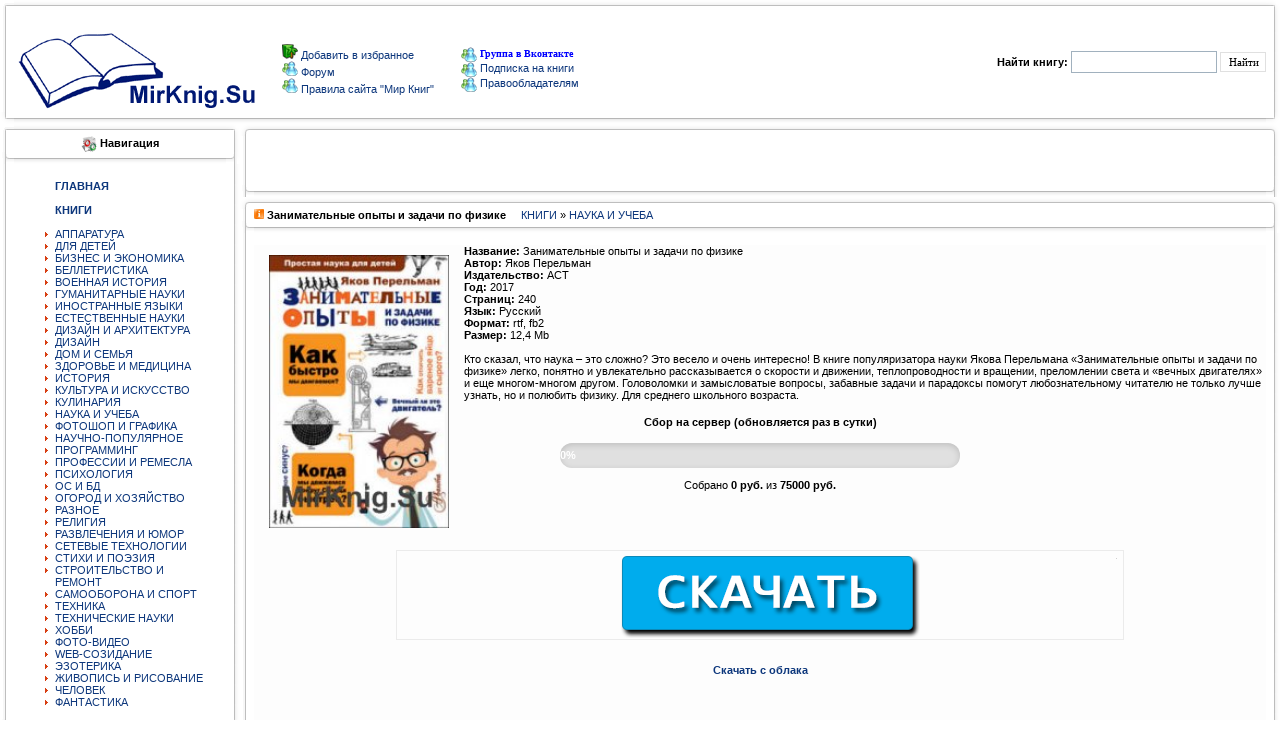

--- FILE ---
content_type: text/html; charset=windows-1251
request_url: https://mirknig.su/knigi/nauka_ucheba/112099-zanimatelnye-opyty-i-zadachi-po-fizike.html
body_size: 10075
content:
<!DOCTYPE html PUBLIC "-//W3C//DTD XHTML 1.0 Transitional//EN" "http://www.w3.org/TR/xhtml1/DTD/xhtml1-transitional.dtd"> 
<html xmlns="//www.w3.org/1999/xhtml">
  <head>
   <meta http-equiv="Content-Type" content="text/html; charset=windows-1251" />
<title>Занимательные опыты и задачи по физике &raquo; Мир книг-скачать книги бесплатно</title>
<meta name="description" content="Название: Занимательные опыты и задачи по физике Автор: Яков Перельман Издательство: АСТ Год: 2017 Страниц: 240 Язык: Русский Формат: rtf, fb2 Размер: 12,4 Mb  Кто сказал, что наука – это сложно? Это" />
<meta name="keywords" content="задачи, опыты, Скачать, многом, физике, Занимательные, двигателях», другом, Головоломки, «вечных, теплопроводности, Название, замысловатые, вращении, преломлении, света, помогут, лучше, узнать, полюбить" />
<meta name="generator" content="DataLife Engine (http://dle-news.ru)" />
<meta property="og:site_name" content="Мир книг-скачать книги бесплатно" />
<meta property="og:type" content="article" />
<meta property="og:title" content="Занимательные опыты и задачи по физике" />
<meta property="og:url" content="https://mirknig.su/knigi/nauka_ucheba/112099-zanimatelnye-opyty-i-zadachi-po-fizike.html" />
<meta property="og:image" content="https://mirknig.su/uploads/posts/2017-01/1485600337_484513.jpeg" />
<link rel="search" type="application/opensearchdescription+xml" href="https://mirknig.su/engine/opensearch.php" title="Мир книг-скачать книги бесплатно" />
<link rel="alternate" type="application/rss+xml" title="Мир книг-скачать книги бесплатно" href="https://mirknig.su/rss.xml" />
<script type="text/javascript" src="/engine/classes/js/jquery.js"></script>
<script type="text/javascript" src="/engine/classes/js/jqueryui.js"></script>
<script type="text/javascript" src="/engine/classes/js/dle_js.js"></script>
<script type="text/javascript" src="/engine/classes/masha/masha.js"></script>
      


      
<script>
  const caramelJS = document.createElement('script'); 
  caramelJS.src = "https://ads.digitalcaramel.com/caramel.js?ts="+new Date().getTime();
  caramelJS.async = true;
  document.head.appendChild(caramelJS);
</script>
  

     
      
   <meta name="monetag" content="63d2af14727086f719081ce7880a8c1c">
       <meta name='turbobit' content='mirknig.su@gmail.com'>

      
<!-- Yandex.Metrika counter --> <script type="text/javascript" > (function(m,e,t,r,i,k,a){m[i]=m[i]||function(){(m[i].a=m[i].a||[]).push(arguments)}; m[i].l=1*new Date(); for (var j = 0; j < document.scripts.length; j++) {if (document.scripts[j].src === r) { return; }} k=e.createElement(t),a=e.getElementsByTagName(t)[0],k.async=1,k.src=r,a.parentNode.insertBefore(k,a)}) (window, document, "script", "https://cdn.jsdelivr.net/npm/yandex-metrica-watch/tag.js", "ym"); ym(36334700, "init", { clickmap:true, trackLinks:true, accurateTrackBounce:true }); </script> <noscript><div><img src="https://mc.yandex.ru/watch/36334700" style="position:absolute; left:-9999px;" alt="" /></div></noscript> <!-- /Yandex.Metrika counter -->     
    
      
      <meta name="referrer" content="unsafe-url">
      <meta name='referrer' content='unsafe-url' />

            <meta property="og:image" content="//mirknig.su/logo1.png"/>
             <meta name='yandex-verification' content='6171404ee82d05d9' />
               <meta name='wmail-verification' content='31b559bbcc3513d7c3c18cb2bffe6a33' />
      <link rel="icon" href="/favicon.ico" type="image/x-icon" />
<style type="text/css">
<!--
body {
  margin-left: 0px;
  margin-top: 0px;
  margin-right: 0px;
  margin-bottom: 0px;
}
-->
</style>
      
      <link href="/templates/mirknig91169/css/style.css?token=14803241545454" rel="stylesheet">
<link href="/templates/mirknig91169/css/engine.css?token=142285114574" rel="stylesheet">

<script type="text/javascript" src="/engine/skins/default.js"></script>
</head>
<body>
<script type="text/javascript">
<!--
var dle_root       = '/';
var dle_admin      = '';
var dle_login_hash = '';
var dle_group      = 5;
var dle_skin       = 'mirknig91169';
var dle_wysiwyg    = '0';
var quick_wysiwyg  = '0';
var dle_act_lang   = ["Да", "Нет", "Ввод", "Отмена", "Сохранить", "Удалить", "Загрузка. Пожалуйста, подождите..."];
var menu_short     = 'Быстрое редактирование';
var menu_full      = 'Полное редактирование';
var menu_profile   = 'Просмотр профиля';
var menu_send      = 'Отправить сообщение';
var menu_uedit     = 'Админцентр';
var dle_info       = 'Информация';
var dle_confirm    = 'Подтверждение';
var dle_prompt     = 'Ввод информации';
var dle_req_field  = 'Заполните все необходимые поля';
var dle_del_agree  = 'Вы действительно хотите удалить? Данное действие невозможно будет отменить';
var dle_spam_agree = 'Вы действительно хотите отметить пользователя как спамера? Это приведёт к удалению всех его комментариев';
var dle_complaint  = 'Укажите текст Вашей жалобы для администрации:';
var dle_big_text   = 'Выделен слишком большой участок текста.';
var dle_orfo_title = 'Укажите комментарий для администрации к найденной ошибке на странице';
var dle_p_send     = 'Отправить';
var dle_p_send_ok  = 'Уведомление успешно отправлено';
var dle_save_ok    = 'Изменения успешно сохранены. Обновить страницу?';
var dle_reply_title= 'Ответ на комментарий';
var dle_tree_comm  = '0';
var dle_del_news   = 'Удалить статью';
var dle_sub_agree  = 'Вы действительно хотите подписаться на комментарии к данной публикации?';
var allow_dle_delete_news   = false;

//-->
</script>
<table><tr>
  <td> <input type="hidden" name="subaction" value="search"/>
    


<tr>
<td valign="top" width="14"><IMG alt="" height="12" src="/templates/mirknig91169/images/1_1.gif" width="14" border="0"></td>
<td valign="top" width="1184" style="background-image:url(/templates/mirknig91169/images/2.gif)"></td>
<td valign="top" width="14"><IMG alt="" height="12" src="/templates/mirknig91169/images/3_1.gif" width="14" border="0"></td>
</tr><tr><td width="14" style="background-image:url(/templates/mirknig91169/images/4.gif)"></td>

 
<td>

<table width="100%" border="0" cellpadding="0" cellspacing="1" align="center">
<tr>
<td colspan="2"><table width="617" border="0" cellpadding="0" cellspacing="1"  >
  <tr>

    

<h1><td width="178"><a href="/"><img title="Мир книг" src="/templates/mirknig91169/images/newl.gif" border="0"></a></td></h1>
       <td width="237"> <img src="/templates/mirknig91169/images/block/favorites.png" border="0"><a onclick="alert('Чтобы добавить сайт в закладки, нажмите комбинацию клавишь Ctrl+D');return false;" href="//mirknig.su">
Добавить в избранное
</a>
          <br>
                  <img src="/templates/mirknig91169/images/block/online.gif" border="0"><a href="/forum/index.php" > Форум </a>
          <br>
         <img src="/templates/mirknig91169/images/block/online.gif" border="0"><a href="/pravila-sayta-mirknig.html" > Правила сайта "Мир Книг"</a> <br></td>
     <noindex><td width="202"><a href="https://vk.com/club223556803"><img alt="" src="/templates/mirknig91169/images/block/online.gif" border="0" style="vertical-align: middle;">  <font face=Verdana size=1 color=#0000FF><b>Группа в Вконтакте</b></font></a></noindex><br>
                     <a href="/novye-knigi.html"><img alt="" src="/templates/mirknig91169/images/block/online.gif" border="0" style="vertical-align: middle;"> 
                  <font>Подписка на книги</font></a><br>
                              <a href="/informaciya-dlya-pravoobladateley.html"><img alt="" src="/templates/mirknig91169/images/block/online.gif" border="0" style="vertical-align: middle;"> 
                  Правообладателям </a><a href="/index.php?do=forum"></a><br></td>  </tr>
</table> 
  
   <td width="34%"><div align="right" class="searchform">
        <form action="/" method=post>
          <input type=hidden name=do value=search>
            <input type="hidden" name="subaction" value="search">
                      <b>Найти книгу:</b> 
                      <input id="story" name="story" type="text" style="width:140px; height:18px; font-family:tahoma; font-size:11px;border:1px solid #A1B1BE;">
          <input name="submit"  type="submit" class="btn" style="height:20px; font-family:tahoma; font-size:11px; border:1px solid #E0E0E0; background: #FFF;" title="Найти" value="Найти">
          </form>
        
      </div></TD>
      
    </TR>
  </TABLE>
  </TD>

<TD width="14" style="background-image:url(/templates/mirknig91169/images/6.gif)"><IMG alt="" height="20" src="/templates/mirknig91169/images/spacer.gif" width="14" border="0"></TD></TR>
<TR><TD valign="top" width="14"><IMG alt="" height="12" src="/templates/mirknig91169/images/8_1.gif" width="14" border="0"></TD>
<TD valign="top" width="100%" style="background-image:url(/templates/mirknig91169/images/10.gif)"></TD>
<TD valign="top" width="14"><IMG alt="" height="12" src="/templates/mirknig91169/images/9_1.gif" width="14" border="0"></TD>
</TR></TABLE>
<TABLE cellSpacing=0 cellPadding=0 width="100%" align="center" border="0"></TABLE></td></tr>

<tr><td>

    <table width="100%" cellpadding="0" cellspacing="0" border="0" bgColor="#FFFFFF">
      <tr valign="top"><td width="240"><TABLE cellSpacing=0 cellPadding=0  width="240">
            <TR>
<TD valign="top" width="14">
<IMG alt="" height="12" src="/templates/mirknig91169/images/1_1.gif" width="14" border="0"></TD>
<TD valign="top" width="100%" style="background-image:url(/templates/mirknig91169/images/2.gif)">
</TD><TD valign="top" width="14"><IMG alt="" height="12" src="/templates/mirknig91169/images/3_1.gif" width="14" border="0">
</TD></TR><TR><TD width="14" style="background-image:url(/templates/mirknig91169/images/4.gif)">
</TD>
    
    
    <TD><div align="center"><img alt="" src="/templates/mirknig91169/images/block/navigation.gif" border="0" style="vertical-align: middle;">
  <b class=addnews>Навигация</b></div></TD>
<TD width="14" style="background-image:url(/templates/mirknig91169/images/6.gif)">
</TD></TR>
    <div caramel-id="01jqr401pfanea48e3bw42n4bc"></div>
<TR>
<TD width="14" style="background-image:url(/templates/mirknig91169/images/4.gif)">
<IMG alt="" height="12" src="/templates/mirknig91169/images/block/8.gif" width="14" border="0"></TD>
<TD style="background-image:url(/templates/mirknig91169/images/10.gif)"></TD>
<TD width="10" style="background-image:url(/templates/mirknig91169/images/6.gif)">
<IMG alt="" height="12" src="/templates/mirknig91169/images/block/9.gif" width="14" border="0"></TD>
</tr><TR><TD width="14" style="background-image:url(/templates/mirknig91169/images/4.gif)" height="49"></TD>
<TD><div style="padding-top:5px; padding-left:1px;"><table width="195"  border="0" cellspacing="0" cellpadding="0"><tr>
                      <td> 
<ul>
<a href="http://mirknig.su"><strong>ГЛАВНАЯ</strong></a><BR>
 <BR> 
<a href="/knigi/"><strong>КНИГИ</strong></a><BR>
<BR>
<li>  <a href="/knigi/apparatura/">АППАРАТУРА</a></li>
<li> <a href="/knigi/deti/">ДЛЯ ДЕТЕЙ</a></li>
<li>  <a href="/knigi/biznes/">БИЗНЕС И ЭКОНОМИКА</a></li>
<li>  <a href="/knigi/belletristika/">БЕЛЛЕТРИСТИКА</a></li>
<li>  <a href="/knigi/military_history/">ВОЕННАЯ ИСТОРИЯ</a></li>
<li>  <a href="/knigi/guman_nauki/">ГУМАНИТАРНЫЕ НАУКИ</a></li>
   <li> <a href="/knigi/inostrannie_yaziki/">ИНОСТРАННЫЕ ЯЗЫКИ</a></li>
<li>  <a href="/knigi/estesstv_nauki/">ЕСТЕСТВЕННЫЕ НАУКИ</a></li>
<li>  <a href="/knigi/design_i_arhitektura/">ДИЗАЙН И АРХИТЕКТУРА</a></li>
  <li>  <a href="/knigi/design/">ДИЗАЙН</a></li>
<li>  <a href="/knigi/dom_semya/">ДОМ И СЕМЬЯ</a></li>
<li>  <a href="/knigi/zdorovie/">ЗДОРОВЬЕ И МЕДИЦИНА</a> </li>
<li>  <a href="/knigi/history/">ИСТОРИЯ</a> </li>
<li>  <a href="/knigi/kultura/">КУЛЬТУРА И ИСКУССТВО</a></li>
<li>  <a href="/knigi/kulinariya/">КУЛИНАРИЯ</a></li>
<li>  <a href="/knigi/nauka_ucheba/">НАУКА И УЧЕБА</a></li>
<li>  <a href="/knigi/design_grafika/">ФОТОШОП И ГРАФИКА</a></li>
<li>  <a href="/knigi/nauchno_popularnoe/">НАУЧНО-ПОПУЛЯРНОЕ</a></li>
<li>  <a href="/knigi/programming/">ПРОГРАММИНГ</a></li>
<li>  <a href="/knigi/professii/">ПРОФЕССИИ И РЕМЕСЛА</a></li>
<li>  <a href="/knigi/psihologiya/">ПСИХОЛОГИЯ</a></li>
<li>  <a href="/knigi/os_bd/">ОС И БД</a></li>
  <li>  <a href="/knigi/ogorod_i_hozyaistvo/">ОГОРОД И ХОЗЯЙСТВО</a></li>
<li>  <a href="/knigi/raznoe/">РАЗНОЕ</a></li>
<li>  <a href="/knigi/religiya/">РЕЛИГИЯ</a></li>
  <li>  <a href="/knigi/razvlecheniya_i_umor/">РАЗВЛЕЧЕНИЯ И ЮМОР</a></li>
<li>  <a href="/knigi/seti/">СЕТЕВЫЕ ТЕХНОЛОГИИ</a></li>
<li> <a href="/knigi/stihi_poeziya/">СТИХИ И ПОЭЗИЯ</a></li>
  <li>  <a href="/knigi/stroitelstvo_i_remont/">СТРОИТЕЛЬСТВО И РЕМОНТ</a></li>
   <li>  <a href="/knigi/samooborona_i_sport/">САМООБОРОНА И СПОРТ</a></li>
<li>  <a href="/knigi/tehnika/">ТЕХНИКА</a></li>
  <li>  <a href="/knigi/tehnicheskie_nauki/">ТЕХНИЧЕСКИЕ НАУКИ</a></li>
<li>  <a href="/knigi/hobby/">ХОББИ</a></li>
<li>  <a href="/knigi/foto_video/">ФОТО-ВИДЕО</a></li>
<li>  <a href="/knigi/web/">WEB-СОЗИДАНИЕ</a></li>
<li>  <a href="/knigi/ezoterika/">ЭЗОТЕРИКА</a></li>
<li>  <a href="/knigi/risovanie/">ЖИВОПИСЬ И РИСОВАНИЕ</a></li>
<li>  <a href="/knigi/chelovek/">ЧЕЛОВЕК</a></li>
<li> <a href="/knigi/fantastika/">ФАНТАСТИКА</a> </li>
    </ul>
                        
                      </td>
                    </tr></table></div>


<TD width="14" style="background-image:url(/templates/mirknig91169/images/6.gif)">
</TD></TR><TR>
<TD width="14" style="background-image:url(/templates/mirknig91169/images/4.gif)">
<IMG alt="" height="12" src="/templates/mirknig91169/images/block/8.gif" width="14" border="0"></TD>
<TD style="background-image:url(/templates/mirknig91169/images/10.gif)"></TD>
<TD width="10" style="background-image:url(/templates/mirknig91169/images/6.gif)">
<IMG alt="" height="12" src="/templates/mirknig91169/images/block/9.gif" width="14" border="0"></TD>
</tr><TR><TD width="14" style="background-image:url(/templates/mirknig91169/images/4.gif)" height="49"></TD>
<TD><div style="padding-top:5px; padding-left:1px;"><table width="195"  border="0" cellspacing="0" cellpadding="0"><tr>

    
    
    <td> 
<ul>

<a href="/audiobook/"><strong>АУДИОКНИГИ</strong></a><BR></strong><BR>


<li>  <a href="/audiobook/abelletristika/">БЕЛЛЕТРИСТИКА</a></li>
<li> <a href="/audiobook/adeti/">ДЕТЯМ</a> 
<li>  <a href="/audiobook/aobuchenie/">ОБУЧЕНИЕ</a></li>
<li>  <a href="/audiobook/arazvlecheniya/">РАЗВЛЕЧЕНИЯ</a></li>
<li>  <a href="/audiobook/astihi_poeziya/">СТИХИ И ПОЭЗИЯ</a></li>
<li>  <a href="/audiobook/achelovek_i_psihologiya/">ЧЕЛОВЕК И ПСИХОЛОГИЯ</a></li>
<li>  <a href="/audiobook/ayaziki/">ЯЗЫКИ</a></li>
<li>  <a href="/audiobook/araznoe/">РАЗНОЕ</a> </li>
</ul>
                      </td>
                    </tr></table></div>



<TD width="14" style="background-image:url(/templates/mirknig91169/images/6.gif)">
</TD></TR><TR>
<TD width="14" style="background-image:url(/templates/mirknig91169/images/4.gif)">
<IMG alt="" height="12" src="/templates/mirknig91169/images/block/8.gif" width="14" border="0"></TD>
<TD style="background-image:url(/templates/mirknig91169/images/10.gif)"></TD>
<TD width="10" style="background-image:url(/templates/mirknig91169/images/6.gif)">
<IMG alt="" height="12" src="/templates/mirknig91169/images/block/9.gif" width="14" border="0"></TD>
</tr><TR><TD width="14" style="background-image:url(/templates/mirknig91169/images/4.gif)" height="49"></TD>
<TD><div style="padding-top:5px; padding-left:1px;"><table width="195"  border="0" cellspacing="0" cellpadding="0"><tr>
                      <td> 
<ul>

<a href="/jurnali/"><strong>ЖУРНАЛЫ</strong></a><BR><BR>
<li>  <a href="/jurnali/javtomobilnie/">АВТОМОБИЛЬНЫЕ</a> </li>
<li>  <a href="/jurnali/jarhetiktura/">АРХИТЕКТУРА, ДИЗАЙН, СТРОИТЕЛЬСТВО</a></li>
<li>  <a href="/jurnali/jbiznes/">БИЗНЕС</a></li>
<li>  <a href="/jurnali/jvoennie/">ВОЕННЫЕ</a></li>
<li>  <a href="/jurnali/jvyazanie_shitie/">ВЯЗАНИЕ И ШИТЬЕ</a></li>
<li>  <a href="/jurnali/jgumanitarnie/">ГУМАНИТАРНЫЕ</a></li>
<li>  <a href="/jurnali/jzdorovie/">ЗДОРОВЬЕ</a> </li>
<li>  <a href="/jurnali/jdom_i_sad/">ДОМ И САД</a></li>
<li>  <a href="/jurnali/jdlya_detej_i_roditeley/">ДЛЯ ДЕТЕЙ И РОДИТЕЛЕЙ</a></li>
<li>  <a href="/jurnali/jsportivnie/">СПОРТИВНЫЕ</a></li>
<li>  <a href="/jurnali/jsdelay_sam/">СДЕЛАЙ САМ</a></li>
<li>  <a href="/jurnali/jrukodelie/">РУКОДЕЛИЕ</a></li>
<li>  <a href="/jurnali/jkomputernie/">КОМПЬЮТЕРНЫЕ</a></li>
<li>  <a href="/jurnali/jkulinarnie/">КУЛИНАРНЫЕ</a></li>
<li>  <a href="/jurnali/jrazvlekatelnie/">РАЗВЛЕКАТЕЛЬНЫЕ</a></li>
<li>  <a href="/jurnali/jnauchno_popularnie/">НАУЧНО-ПОПУЛЯРНЫЕ</a></li>
<li>  <a href="/jurnali/jtehnicheskie/">ТЕХНИЧЕСКИЕ</a></li>
<li>  <a href="/jurnali/jfoto_i_grafika/">ФОТО И ГРАФИКА</a></li>
<li>  <a href="/jurnali/jelektronika/">ЭЛЕКТРОНИКА</a></li>
  <li>  <a href="/jurnali/modelizm/">МОДЕЛИЗМ</a></li> 
 <li>  <a href="/jurnali/istoricheskie/">ИСТОРИЧЕСКИЕ</a> (<font face=Verdana size=1 color=#0000FF><b>NEW</b></font>) </li> 
</ul>
                        
                      </td>
                    </tr></table></div>









<TD width=10 style="background-image:url(/templates/mirknig91169/images/6.gif)"></TD></tr>

<TR><TD valign="top" width="14"><IMG alt="" height="12" src="/templates/mirknig91169/images/8_1.gif" width="14" border="0"></TD>
<TD valign="top" width="100%" style="background-image:url(/templates/mirknig91169/images/10.gif)"></TD>
<TD valign="top" width="14"><IMG alt="" height="12" src="/templates/mirknig91169/images/9_1.gif" width="14" border="0"></TD></TR></TABLE>
          <TABLE cellSpacing=0 cellPadding=0  width="240">
            
              
            
              
            
             
              <TD>
                  <table width="195"  border="0" cellspacing="0" cellpadding="0">
                  
                  </table>
              
                        </tr>
                    </TABLE>



    <TABLE cellSpacing=0 cellPadding=0  width="240">
            <TR><TD valign="top" width="14"><IMG alt="" height="12" src="/templates/mirknig91169/images/1_1.gif" width="14" border="0"></TD>
<TD valign="top" width="100%" style="background-image:url(/templates/mirknig91169/images/2.gif)"></TD>
<TD valign="top" width="14"><IMG alt="" height="12" src="/templates/mirknig91169/images/3_1.gif" width="14" border="0"></TD></TR>
<TR><TD width="14" style="background-image:url(/templates/mirknig91169/images/4.gif)"></TD>
<TD>
<div align="center"><img alt="" src="/templates/mirknig91169/images/block/bxod.gif" border="0" style="vertical-align: middle;">  <b class=addnews>Вход на сайт</b></div></TD>
<TD width="14" style="background-image:url(/templates/mirknig91169/images/6.gif)"></TD></TR>
<TR>
<TD width="14" style="background-image:url(/templates/mirknig91169/images/4.gif)"><IMG alt="" height="12" src="/templates/mirknig91169/images/block/8.gif" width="14" border="0"></TD>
<TD style="background-image:url(/templates/mirknig91169/images/10.gif)"></TD>
<TD width=10 style="background-image:url(/templates/mirknig91169/images/6.gif)"><IMG alt="" height="12" src="/templates/mirknig91169/images/block/9.gif" width="14" border="0"></TD></tr>
<TR><TD width="14" style="background-image:url(/templates/mirknig91169/images/4.gif)" height="49"></TD>
<TD><table width="165"  border="0" cellspacing="0" cellpadding="0"><tr><td><?php
if ($is_logged == TRUE){



  <ul class="reset loginbox">
    <class="loginbtn">
      <a class="lbn" id="logbtn" href="http://mirknig.su/index.php?do=register"><b>Регистрация</b></a>
      <form method="post" action="">
        <div id="logform" class="radial">
          <ul class="reset">
            <li class="lfield"><label for="login_name">Логин:</label><br><input type="text" name="login_name" id="login_name" /></li>
            <li class="lfield lfpas"><label for="login_password">Пароль (<a href="https://mirknig.su/index.php?do=lostpassword">Забыли?</a>):</label><input type="password" name="login_password" id="login_password" /></li>
            <class="lfield lfchek"><input type="checkbox" name="login_not_save" id="login_not_save" value="1"/><label for="login_not_save">&nbsp;Чужой компьютер</label>

<BR>
<BR>
            <class="lbtn"><button class="fbutton" onclick="submit();" type="submit" title="Войти"><span>Войти</span></button>
          </ul>
          <input name="login" type="hidden" id="login" value="submit" />
        </div>
      </form>
    
    
  </ul>

       </td></tr></table></div><TD width=10 style="background-image:url(/templates/mirknig91169/images/6.gif)"></TD></tr><TR>
<TD valign="top" width="14"><IMG alt="" height="12" src="/templates/mirknig91169/images/8_1.gif" width="14" border="0"></TD><TD valign="top" width="100%" style="background-image:url(/templates/mirknig91169/images/10.gif)"></TD><TD valign="top" width="14"><IMG alt="" height="12" src="/templates/mirknig91169/images/9_1.gif" width="14" border="0"></TD></TR></TABLE>

          <TABLE cellSpacing=0 cellPadding=0  width="240">
            <TR><TD valign="top" width="14"><IMG alt="" height="12" src="/templates/mirknig91169/images/1_1.gif" width="14" border="0">
</TD><TD valign="top" width="100%" style="background-image:url(/templates/mirknig91169/images/2.gif)">
</TD><TD valign="top" width="14"><IMG alt="" height="12" src="/templates/mirknig91169/images/3_1.gif" width="14" border="0">
</TD></TR><TR><TD width="14" style="background-image:url(/templates/mirknig91169/images/4.gif)"></TD>
<TD><div align="center">
<img alt="" src="/templates/mirknig91169/images/block/popular.png" border="0" style="vertical-align: middle;">
  <b class=addnews>Реклама</b></div></TD><TD width="14" style="background-image:url(/templates/mirknig91169/images/6.gif)"></TD></TR><TR><TD width="14" style="background-image:url(/templates/mirknig91169/images/4.gif)"><IMG alt="" height="12" src="/templates/mirknig91169/images/block/8.gif" width="14" border="0"></TD><TD style="background-image:url(/templates/mirknig91169/images/10.gif)"></TD>
<TD width=10 style="background-image:url(/templates/mirknig91169/images/6.gif)">
<IMG alt="" height="12" src="/templates/mirknig91169/images/block/9.gif" width="14" border="0">
</TD></tr> <TR><TD width="14" style="background-image:url(/templates/mirknig91169/images/4.gif)" height="49">
</TD><TD><div align="left"><table width="208"  border="0" cellspacing="0" cellpadding="0">
  <tr><td>




     
 </div>

   
   
   
   
   
   
</td></tr></table></div><TD width=10 style="background-image:url(/templates/mirknig91169/images/6.gif)"></TD></tr><TR><TD valign="top" width="14"><IMG alt="" height="12" src="/templates/mirknig91169/images/8_1.gif" width="14" border="0"></TD><TD valign="top" width="100%" style="background-image:url(/templates/mirknig91169/images/10.gif)"></TD><TD valign="top" width="14"><IMG alt="" height="12" src="/templates/mirknig91169/images/9_1.gif" width="14" border="0"></TD></TR></TABLE>
   
    <center>
         
      
        
</center> <center>
    


          
            <br>
            <br>
            
          </center>
</td>
<td width="100%">
<!-- -->
          <table  width="100%" align="center" cellpadding="0" cellspacing="0">
            <TR><TD valign="top" width="1%" align="center"><IMG alt="" height="12" src="/templates/mirknig91169/images/1.gif" width="14" border="0"></TD>
            <TD valign="top" width="100%" style="background-image:url(/templates/mirknig91169/images/2.gif)"></TD>
            <TD valign="top" width="2%"><IMG alt="" height="12" src="/templates/mirknig91169/images/3.gif" width="14" border="0"></TD>
            </TR><TR><TD width="0%" style="background-image:url(/templates/mirknig91169/images/4.gif)"></TD>
            <TD><div align="center"><b class=addnews></b></div></TD>
<TD width="2%" style="background-image:url(/templates/mirknig91169/images/6.gif)"></TD>
</TR>



<TR>
<TD width="1%" style="background-image:url(/templates/mirknig91169/images/4.gif)" height="49"></TD>
<TD>
<div style="padding-top:5px; padding-left:0px;"> 
                  <div align="center">

          
          
<!-- Начало верхнего рекламного блока -->
<div caramel-id="01jqr5gph2b899r10ch31d9c6e"></div>


<!-- Yandex.Metrika counter -->
                      
                      

<!-- /Yandex.Metrika counter -->
     
      
             

                  </div>
                </div>
<TD width="2%" style="background-image:url(/templates/mirknig91169/images/6.gif)"></TD>
</tr>
<TR><TD valign="top" width="1%"><IMG alt="" height="12" src="/templates/mirknig91169/images/8.gif" width="14" border="0"></TD>
<TD valign="top" width="100%" style="background-image:url(/templates/mirknig91169/images/10.gif)"></TD>
<TD valign="top" width="2%"><IMG alt="" height="12" src="/templates/mirknig91169/images/9.gif" width="14" border="0"></TD>
</TR>
</table>


          <!-- -->
          <div id='dle-content'>
<TABLE cellSpacing=0 cellPadding=0 width="100%">
  <TR>
    <TD vAlign=top width=14><img alt="" height=12 src="/templates/mirknig91169/images/1.gif" width=14 border=0></TD>
    <TD vAlign=top width=100% style="background-image:url(/templates/mirknig91169/images/2.gif)"></TD>
    <TD vAlign=top width=14><img alt="" height=12 src="/templates/mirknig91169/images/3.gif" width=14 border=0></TD>
  </TR>
  <TR>
    <TD width=14 style="background-image:url(/templates/mirknig91169/images/4.gif)"></TD>
    <TD class="menu1"><b><img alt="" src="/templates/mirknig91169/images/newpage.gif"> Занимательные опыты и задачи по физике</b> &nbsp; &nbsp; <a href="https://mirknig.su/knigi/">КНИГИ</a> » <a href="https://mirknig.su/knigi/nauka_ucheba/">НАУКА И УЧЕБА</a></TD>
    <TD width=14 style="background-image:url(/templates/mirknig91169/images/6.gif)"></TD>
  </TR>
  <TR>
    <TD width=14 style="background-image:url(/templates/mirknig91169/images/4.gif)"><img alt="" height=12 src="/templates/mirknig91169/images/block/8.gif" width=14 border=0></TD>
    <TD style="background-image:url(/templates/mirknig91169/images/10.gif)"></TD>
    <TD width=10 style="background-image:url(/templates/mirknig91169/images/6.gif)"><img alt="" height=12 src="/templates/mirknig91169/images/block/9.gif" width=14 border=0></TD>
  </TR>
  <TR>
    <TD width=14 style="background-image:url(/templates/mirknig91169/images/4.gif)" height="49"></TD>
    <TD>
      <table cellpadding="0" cellspacing="0" width="100%">
        <tr><br>
          <td class=newsbody bgcolor="#FDFDFD" width="100%"><!--dle_image_begin:https://mirknig.su/uploads/posts/2017-01/1485600337_484513.jpeg|left--><img src="https://mirknig.su/uploads/posts/2017-01/1485600337_484513.jpeg" style="float:left;" alt="Занимательные опыты и задачи по физике"><!--dle_image_end--><b>Название:</b> Занимательные опыты и задачи по физике<br><b>Автор:</b> Яков Перельман<br><b>Издательство:</b> АСТ<br><b>Год:</b> 2017<br><b>Страниц:</b> 240<br><b>Язык:</b> Русский<br><b>Формат:</b> rtf, fb2<br><b>Размер:</b> 12,4 Mb<br><br>Кто сказал, что наука – это сложно? Это весело и очень интересно! В книге популяризатора науки Якова Перельмана «Занимательные опыты и задачи по физике» легко, понятно и увлекательно рассказывается о скорости и движении, теплопроводности и вращении, преломлении света и «вечных двигателях» и еще многом-многом другом. Головоломки и замысловатые вопросы, забавные задачи и парадоксы помогут любознательному читателю не только лучше узнать, но и полюбить физику.  Для среднего школьного возраста.

  
<div class="fund-progress">
  <h4><b>Сбор на сервер (обновляется раз в сутки)</b></h4>
  <a href="https://mirknig.su/knigi/design_i_arhitektura/694904-sohranim-biblioteku-vmeste-na-2026-god.html" class="progress-link">
    <div class="progress-bar">
      <div class="progress-fill" style="width: 0%; background: #fbc02d;">
        0%
      </div>
    </div>
  </a>
  <p>Собрано <b>0 руб.</b> из <b>75000 руб.</b></p>
</div>

<style>
.fund-progress {
  max-width: 400px;
  margin: 15px auto;
  font-family: Arial, sans-serif;
  text-align: center;
}
.progress-link {
  display: block;
  text-decoration: none;
}
.progress-bar {
  background: #e0e0e0;
  border-radius: 20px;
  overflow: hidden;
  height: 25px;
  box-shadow: inset 0 2px 6px rgba(0,0,0,0.15);
  cursor: pointer;
}
.progress-fill {
  height: 100%;
  color: #fff;
  font-weight: bold;
  text-align: center;
  line-height: 25px;
  transition: width 1s ease-in-out, background-color 1s ease-in-out;
}
</style>




      
              
                 

<div class="quote rezerv_link" style="display: none;margin: 5px 0;"><div style="text-align:center;"><a href="https://yadi.sk/d/X4L9bBL-WOKzyw" target="_blanck"><b>Скачать с Облака</b></a></div></div>



</td>



      </tr>
        <tr>
          <td bgcolor="#FDFDFD" align="left"> 
            <table width="94" border="0">
                          </table>
              <br>    

<noindex><center> <a href=https://yourlnk.ru/r/14527><img src="/templates/mirknig91169/images/mirknig41.png"></a> </center></noindex> 
          <br><br>
              
              <center><div caramel-id="01jqr5f8twk10a73v5nzja7mka"></div></center>
              
          
        			<noindex><center><a href="https://yadi.sk/d/X4L9bBL-WOKzyw"><b>Скачать с облака</b></a><br><br><br></center></noindex>
   



 
                              
            
              
                  <br><div align="center">
    

              
         

              
              

              
              <br>
              
   

        
<noindex><center>    <noindex><center><br><font face=Verdana size=2 color=#0000FF><b><color=#0000FF>ОТСУТСТВУЕТ ССЫЛКА/ НЕ РАБОЧАЯ ССЫЛКА <a href=https://t.me/+0evvGh0ykqRkOWZi>ЕСТЬ РЕШЕНИЕ, ПИШЕМ СЮДА!</a>  </b></font></center></noindex> <br><br>
</center></noindex> <br><br>


           
            
 
  
  
 
  
  
  </div><br>

 <br>  <br>

             
             Автор: <b><a onclick="ShowProfile('yunik77', 'https://mirknig.su/user/yunik77/', '0'); return false;" href="https://mirknig.su/user/yunik77/">yunik77</a></b> 8-01-2017, 13:32 | <a href="https://mirknig.su/knigi/nauka_ucheba/print:page,1,112099-zanimatelnye-opyty-i-zadachi-po-fizike.html" rel="nofollow">Напечатать</a> | 
             
    <div align="center"></div>&nbsp;
    <center><div style="background-color: lightyellow; border-width:1; border-color:rgb(190,190,190); border-style:dotted; padding:5px;">Уважаемый посетитель, Вы зашли на сайт как незарегистрированный пользователь.</div></center><strong>  <br>         
    <hr>
      

      <hr>
            <br />
    
   <br />
    
    <strong>С этой публикацией часто скачивают:</strong>
    <br><ul><table><tr><td>
<table>
<tr>
<td width="65"><a href="https://mirknig.su/knigi/nauka_ucheba/352564-zanimatelnye-zadachi-i-opyty-2018.html"><img alt="Занимательные задачи и опыты (2018)" title="Занимательные задачи и опыты (2018)" class="relate" src="https://mirknig.su/uploads/posts/2019-04/thumbs/1554371166_zanimatelnye-zadachi-i-opyty.jpg" width=50px height=50px></a></td>
<br><td><a href="https://mirknig.su/knigi/nauka_ucheba/352564-zanimatelnye-zadachi-i-opyty-2018.html">Занимательные задачи и опыты (2018)</a> Название: Занимательные задачи и опыты  Автор: Яков Перельман  Издательство: Эксмо  Год: 2018  Формат: pdf  Размер: 45 Мб  Качество: Хорошее  Язык:...</td>
</tr>
</table>
</td><td>
<table>
<tr>
<td width="65"><a href="https://mirknig.su/knigi/deti/230064-zhivaya-matematika-zanimatelnye-zadachi-dlya-lyuboznatelnyh-umov.html"><img alt="Живая математика. Занимательные задачи для любознательных умов" title="Живая математика. Занимательные задачи для любознательных умов" class="relate" src="https://mirknig.su/uploads/posts/2018-01/1516646485_jivaya_matematika.1516646006.jpg" width=50px height=50px></a></td>
<br><td><a href="https://mirknig.su/knigi/deti/230064-zhivaya-matematika-zanimatelnye-zadachi-dlya-lyuboznatelnyh-umov.html">Живая математика. Занимательные задачи для любознательных умов</a> Название: Живая математика. Занимательные задачи для любознательных умов Автор: Яков Перельман Издательство: Центрполиграф Год: 2017 Страниц: 290,...</td>
</tr>
</table>
</td></tr><tr><td>
<table>
<tr>
<td width="65"><a href="https://mirknig.su/knigi/nauchno_popularnoe/208840-zanimatelnye-nauki.html"><img alt="Занимательные науки" title="Занимательные науки" class="relate" src="https://mirknig.su/uploads/posts/2017-11/1510598768_559489.jpeg" width=50px height=50px></a></td>
<br><td><a href="https://mirknig.su/knigi/nauchno_popularnoe/208840-zanimatelnye-nauki.html">Занимательные науки</a> Название: Занимательные науки Автор: Яков Перельман Издательство: АСТ Год: 2017 Страниц: 250, 162 ил. Язык: Русский Формат: rtf, pdf Размер: 21,7 Mb ...</td>
</tr>
</table>
</td><td>
<table>
<tr>
<td width="65"><a href="https://mirknig.su/knigi/razvlecheniya_i_umor/208835-nauchnye-zadachi-i-razvlecheniya.html"><img alt="Научные задачи и развлечения" title="Научные задачи и развлечения" class="relate" src="https://mirknig.su/uploads/posts/2017-11/1510596650_559482.jpeg" width=50px height=50px></a></td>
<br><td><a href="https://mirknig.su/knigi/razvlecheniya_i_umor/208835-nauchnye-zadachi-i-razvlecheniya.html">Научные задачи и развлечения</a> Название: Научные задачи и развлечения Автор: Яков Перельман Издательство: АСТ Год: 2017 Страниц: 230, 170 ил. Язык: Русский Формат: pdf, docs...</td>
</tr>
</table>
</td></tr><tr><td>
<table>
<tr>
<td width="65"><a href="https://mirknig.su/knigi/nauka_ucheba/165689-zanimatelnye-opyty-po-fizike-1977.html"><img alt="Занимательные опыты по физике (1977)" title="Занимательные опыты по физике (1977)" class="relate" src="https://mirknig.su/uploads/posts/2017-06/thumbs/1498762687_zanimatelnie_opity_po_fizike_01.jpg" width=50px height=50px></a></td>
<br><td><a href="https://mirknig.su/knigi/nauka_ucheba/165689-zanimatelnye-opyty-po-fizike-1977.html">Занимательные опыты по физике (1977)</a> Название: Занимательные опыты по физике Автор: Горев Л.А. Издательство: Просвещение Год: 1977 Формат: pdf Страниц: 168 Размер: 25.9 Мб Язык: русский ...</td>
</tr>
</table>
</td><td>
<table>
<tr>
<td width="65"><a href="https://mirknig.su/knigi/razvlecheniya_i_umor/147452-tvoe-svobodnoe-vremya-zanimatelnye-zadachi-opyty-igry.html"><img alt="Твоё свободное время. Занимательные задачи, опыты, игры" title="Твоё свободное время. Занимательные задачи, опыты, игры" class="relate" src="https://mirknig.su/uploads/posts/2017-05/thumbs/1493843735_tsvob-vremia-1970.jpg" width=50px height=50px></a></td>
<br><td><a href="https://mirknig.su/knigi/razvlecheniya_i_umor/147452-tvoe-svobodnoe-vremya-zanimatelnye-zadachi-opyty-igry.html">Твоё свободное время. Занимательные задачи, опыты, игры</a> Название: Твоё свободное время. Занимательные задачи, опыты, игры Автор: Болховитинов В.Н., Лаговский И.К., Колтова Б.И. Издательство: Детская...</td>
</tr>
</table>
</td></tr><tr><td>
<table>
<tr>
<td width="65"><a href="https://mirknig.su/knigi/razvlecheniya_i_umor/113030-pyat-minut-na-razmyshlenie-luchshie-golovolomki-sovetskogo-vremeni.html"><img alt="Пять минут на размышление: Лучшие головоломки советского времени" title="Пять минут на размышление: Лучшие головоломки советского времени" class="relate" src="https://mirknig.su/uploads/posts/2017-01/thumbs/1485801336_5minut450.jpg" width=50px height=50px></a></td>
<br><td><a href="https://mirknig.su/knigi/razvlecheniya_i_umor/113030-pyat-minut-na-razmyshlenie-luchshie-golovolomki-sovetskogo-vremeni.html">Пять минут на размышление: Лучшие головоломки советского времени</a> Название: Пять минут на размышление: Лучшие головоломки советского времени Автор: Перельман Я. и др. Издательство: Альпина Паблишер Год: 2015...</td>
</tr>
</table>
</td><td>
<table>
<tr>
<td width="65"><a href="https://mirknig.su/knigi/nauka_ucheba/73102-zanimatelnye-opyty-po-fizike.html"><img alt="Занимательные опыты по физике (1985)" title="Занимательные опыты по физике (1985)" class="relate" src="https://mirknig.su/uploads/posts/2016-09/thumbs/1474020871_screenshot_1.png" width=50px height=50px></a></td>
<br><td><a href="https://mirknig.su/knigi/nauka_ucheba/73102-zanimatelnye-opyty-po-fizike.html">Занимательные опыты по физике (1985)</a> Название: Занимательные опыты по физике Автор: Л.А. Горев Издательство: Просвещение Год: 1985 Формат: DjVu/PDF Страниц: 194 Размер: 56.6 MB Язык:...</td>
</tr>
</table>
</td></tr><tr><td>
<table>
<tr>
<td width="65"><a href="https://mirknig.su/knigi/razvlecheniya_i_umor/17000-5-minut-na-razmyshlenie-luchshie-golovolomki-sovetskogo-vremeni.html"><img alt="5 минут на размышление. Лучшие головоломки советского времени" title="5 минут на размышление. Лучшие головоломки советского времени" class="relate" src="https://mirknig.su/uploads/posts/2016-04/thumbs/1460645856_1444155052_2015-10-06_210022.jpg" width=50px height=50px></a></td>
<br><td><a href="https://mirknig.su/knigi/razvlecheniya_i_umor/17000-5-minut-na-razmyshlenie-luchshie-golovolomki-sovetskogo-vremeni.html">5 минут на размышление. Лучшие головоломки советского времени</a> Название: 5 минут на размышление. Лучшие головоломки советского времени Автор:  Яков Перельман, Емельян Игнатьев Издательство: Альпина Паблишер Год:...</td>
</tr>
</table>
</td><td>
<table>
<tr>
<td width="65"><a href="https://mirknig.su/knigi/nauchno_popularnoe/1131-illyustrirovannaya-kniga-zanimatelnyh-nauk.html"><img alt="Иллюстрированная книга занимательных наук" title="Иллюстрированная книга занимательных наук" class="relate" src="https://mirknig.su/uploads/posts/2023-02/thumbs/1675321588_illjustrirovannaya-kniga-zanimatelnyh-nauk.jpg" width=50px height=50px></a></td>
<br><td><a href="https://mirknig.su/knigi/nauchno_popularnoe/1131-illyustrirovannaya-kniga-zanimatelnyh-nauk.html">Иллюстрированная книга занимательных наук</a> Название: Иллюстрированная книга занимательных наук Автор: Перельман Я.И. Издательство: АСТ, Аванта+ Год издания: 2015 Страниц: 321 Язык: Русский...</td>
</tr>
</table>
</td></tr></tr></table></ul><br />
     
              </td>
        </tr>
      </table>
    </TD>
    <TD width=10 style="background-image:url(/templates/mirknig91169/images/6.gif)" ></TD>
  </TR>
  <TR>
    <TD vAlign=top width=14><img alt="" height=12 src="/templates/mirknig91169/images/8.gif" width=14 border=0></TD>
    <TD vAlign=top width=100% style="background-image:url(/templates/mirknig91169/images/10.gif)"></TD>
    <TD vAlign=top width=14><img alt="" height=12 src="/templates/mirknig91169/images/9.gif" width=14 border=0></TD>
  </TR>
</TABLE>
<TABLE cellSpacing=0 cellPadding=0 width="100%">
  <TR>
    <TD vAlign=top width=14><img alt="" height=12 src="/templates/mirknig91169/images/1.gif" width=14 border=0></TD>
    <TD vAlign=top width=100% style="background-image:url(/templates/mirknig91169/images/2.gif)"></TD>
    <TD vAlign=top width=14><img alt="" height=12 src="/templates/mirknig91169/images/3.gif" width=14 border=0></TD>
  </TR>
  <TR>
    <TD width=14 style="background-image:url(/templates/mirknig91169/images/4.gif)"></TD>
    <TD class="menu1"><b><img alt="" src="/templates/mirknig91169/images/newpage.gif"> Информация</b></TD>
    <TD width=14 style="background-image:url(/templates/mirknig91169/images/6.gif)"></TD>
  </TR>
  <TR>
    <TD width=14 style="background-image:url(/templates/mirknig91169/images/4.gif)"><img alt="" height=12 src="/templates/mirknig91169/images/block/8.gif" width=14 border=0></TD>
    <TD style="background-image:url(/templates/mirknig91169/images/10.gif)"></TD>
    <TD width=10 style="background-image:url(/templates/mirknig91169/images/6.gif)"><img alt="" height=12 src="/templates/mirknig91169/images/block/9.gif" width=14 border=0></TD>
  </TR>
  <TR>
    <TD width=14 style="background-image:url(/templates/mirknig91169/images/4.gif)" height="49"></TD>
    <TD>Посетители, находящиеся в группе <b>Гости</b>, не могут оставлять комментарии к данной публикации.<br><br>
      <table cellpadding="0" cellspacing="0" width="100%">
        <tr>
          <td class=newsbody bgcolor="#FDFDFD"></td>
          <td class=newsbody bgcolor="#FDFDFD"><div align="right" class=nav></div></td>
        </tr>
      </table>
    </TD>
    <TD width=10 style="background-image:url(/templates/mirknig91169/images/6.gif)" ></TD>
  </TR>
  <TR>
    <TD vAlign=top width=14><img alt="" height=12 src="/templates/mirknig91169/images/8.gif" width=14 border=0></TD>
    <TD vAlign=top width=100% style="background-image:url(/templates/mirknig91169/images/10.gif)"></TD>
    <TD vAlign=top width=14><img alt="" height=12 src="/templates/mirknig91169/images/9.gif" width=14 border=0>
    
    </TD>
  </TR>
</TABLE>
<BR></div>

</ br>




<TABLE cellSpacing=0 cellPadding=0 width="100%" <TBODY>

<!--LiveInternet counter-->


<!--/COUNTER-->
    <!-- прокрутка Top-->
<a href="#" id="toTop"><img src="/templates/mirknig91169/images/up_arrow.png" border="0" align="absmiddle" /></a>
  <script src="/templates/mirknig91169/js/ttop.js" type="text/javascript"></script>
<script type="text/javascript">
$(function() {
$("#toTop").scrollToTop();
});
</script>
<style>
#toTop {
width: 50px;
height: 50px;    
text-align: center;
padding: 5px;
position: fixed;
bottom: 50px;
right: 10px;
cursor: pointer;
color: #666666;
text-decoration: none;
}
</style>
<!-- / прокрутка Top end-->
    
    

    <!--
{changeskin}
-->
</TD></TR><TD style="background-image:url(/templates/mirknig91169/images/line.gif)" colSpan=2 height=15> &nbsp;MirKnig.Su&nbsp; ©2026 &nbsp; &nbsp;

При использовании материалов библиотеки обязательна обратная активная ссылка  &nbsp;&nbsp; <a href="/privacy-policy.html" >Политика конфиденциальности</a> </td></tr></TBODY></TABLE>
</table>

  
                <noindex><script type="text/javascript" src="//turbo-cdn.net/dle-linkchecker.js"></script></noindex>
<noindex><script type="text/javascript" src="//turbo-cdn.net/linkchecker.js"></script>  </noindex>
                
<div caramel-id="01jqr5rc5pmqba979gy651khyk"></div>
               
              </body>
</html>


<!-- DataLife Engine Copyright SoftNews Media Group (http://dle-news.ru) -->
